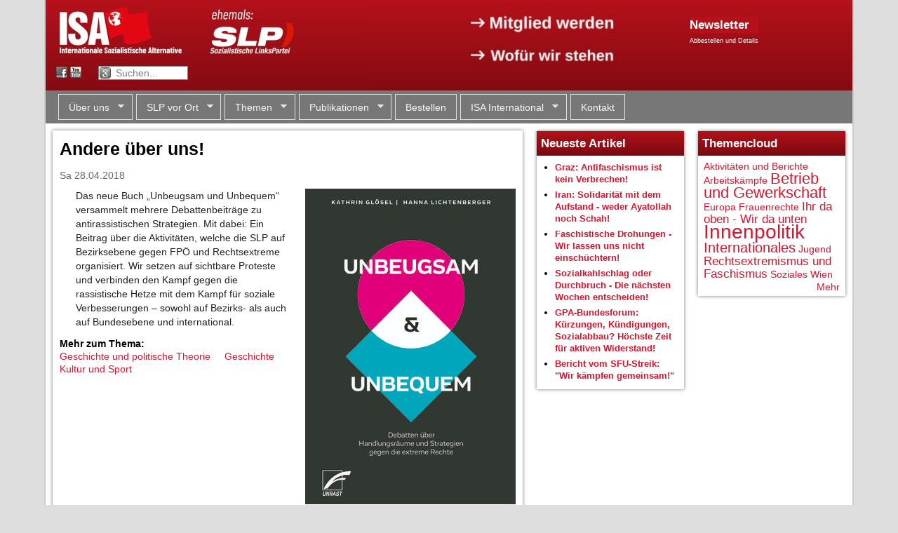

--- FILE ---
content_type: text/html; charset=utf-8
request_url: https://www.slp.at/artikel/andere-%C3%BCber-uns-8889
body_size: 12677
content:
<!DOCTYPE html>
<!--[if IEMobile 7]><html class="iem7"  lang="de" dir="ltr"><![endif]-->
<!--[if lte IE 6]><html class="lt-ie9 lt-ie8 lt-ie7"  lang="de" dir="ltr"><![endif]-->
<!--[if (IE 7)&(!IEMobile)]><html class="lt-ie9 lt-ie8"  lang="de" dir="ltr"><![endif]-->
<!--[if IE 8]><html class="lt-ie9"  lang="de" dir="ltr"><![endif]-->
<!--[if (gte IE 9)|(gt IEMobile 7)]><!--><html  lang="de" dir="ltr" prefix="content: http://purl.org/rss/1.0/modules/content/ dc: http://purl.org/dc/terms/ foaf: http://xmlns.com/foaf/0.1/ og: http://ogp.me/ns# rdfs: http://www.w3.org/2000/01/rdf-schema# sioc: http://rdfs.org/sioc/ns# sioct: http://rdfs.org/sioc/types# skos: http://www.w3.org/2004/02/skos/core# xsd: http://www.w3.org/2001/XMLSchema#"><!--<![endif]-->

<head profile="http://www.w3.org/1999/xhtml/vocab">
  <meta charset="utf-8" />
<meta name="Generator" content="Drupal 7 (http://drupal.org)" />
<link rel="canonical" href="/artikel/andere-%C3%BCber-uns-8889" />
<link rel="shortlink" href="/node/8889" />
  <title>Andere über uns! | slp.at</title>

      <meta name="MobileOptimized" content="width">
    <meta name="HandheldFriendly" content="true">
    <meta name="viewport" content="width=device-width,initial-scale=1">
    <!-- Datum wird sonst als tel: Link gerendert. Hässlich. -->
    <meta name="format-detection" content="telephone=no">
    <meta http-equiv="cleartype" content="on">

  <link type="text/css" rel="stylesheet" href="https://www.slp.at/sites/default/files/css/css_kShW4RPmRstZ3SpIC-ZvVGNFVAi0WEMuCnI0ZkYIaFw.css" media="all" />
<link type="text/css" rel="stylesheet" href="https://www.slp.at/sites/default/files/css/css_RqmENY-vtfVM0s6gBb-OInGamca8H38oKTG0-cAu4JU.css" media="all" />
<link type="text/css" rel="stylesheet" href="https://www.slp.at/sites/default/files/css/css_U4mvB5SmYZcTLkIcSjw67LLd81HKLfD3YgPF19Gwzas.css" media="all" />
<link type="text/css" rel="stylesheet" href="https://www.slp.at/sites/default/files/css/css_aKLuKVW640llWFlrD_reVPbvYhXD8StLM7QWrgoHcyc.css" media="all" />
  <script src="https://www.slp.at/sites/default/files/js/js_GmTZkIVWsYE7_IW8y3vjgGI7gWFI0bF3GqaOKbMMFKA.js"></script>
<script src="https://www.slp.at/sites/default/files/js/js_3r3TNrbH3t4L3PjG-S6hGdvQ1uSHMDo1zTCOYUZytNM.js"></script>
<script src="https://www.slp.at/sites/default/files/js/js_KJJvlfEy5xXUVXh_NrIEE9t9oGODhF17f9kuSMPRef8.js"></script>
<script>jQuery.extend(Drupal.settings, {"basePath":"\/","pathPrefix":"","ajaxPageState":{"theme":"zenslp","theme_token":"deMEHlSCFkje-6gVmVeKUuLvw-ANblSR86GJ6_Jz4Tg","js":{"sites\/all\/modules\/flexslider\/assets\/js\/flexslider.load.js":1,"sites\/all\/modules\/jquery_update\/replace\/jquery\/1.12\/jquery.min.js":1,"misc\/jquery-extend-3.4.0.js":1,"misc\/jquery-html-prefilter-3.5.0-backport.js":1,"misc\/jquery.once.js":1,"misc\/drupal.js":1,"sites\/all\/modules\/forcejs\/forcejs.js":1,"sites\/all\/modules\/jquery_update\/js\/jquery_browser.js":1,"public:\/\/languages\/de_1pTTBpoZR4oJ-f_ct5fvazJlvlUXmVknd5Hp4aaogqA.js":1,"sites\/all\/libraries\/flexslider\/jquery.flexslider-min.js":1,"sites\/all\/libraries\/superfish\/jquery.hoverIntent.minified.js":1,"sites\/all\/libraries\/superfish\/sftouchscreen.js":1,"sites\/all\/libraries\/superfish\/superfish.js":1,"sites\/all\/libraries\/superfish\/supersubs.js":1,"sites\/all\/modules\/superfish\/superfish.js":1,"sites\/all\/themes\/zenslp\/js\/tabs.js":1,"sites\/all\/themes\/zenslp\/js\/tabs.slideshow.js":1,"sites\/all\/themes\/zenslp\/..\/..\/libraries\/socialshareprivacy\/jquery.socialshareprivacy.js":1,"sites\/all\/themes\/zenslp\/js\/custom.js":1},"css":{"modules\/system\/system.base.css":1,"modules\/system\/system.menus.css":1,"modules\/system\/system.messages.css":1,"modules\/system\/system.theme.css":1,"sites\/all\/modules\/calendar\/css\/calendar_multiday.css":1,"modules\/comment\/comment.css":1,"sites\/all\/modules\/date\/date_api\/date.css":1,"sites\/all\/modules\/date\/date_popup\/themes\/datepicker.1.7.css":1,"sites\/all\/modules\/date\/date_repeat_field\/date_repeat_field.css":1,"modules\/field\/theme\/field.css":1,"modules\/node\/node.css":1,"modules\/search\/search.css":1,"modules\/user\/user.css":1,"sites\/all\/modules\/views\/css\/views.css":1,"sites\/all\/modules\/ctools\/css\/ctools.css":1,"sites\/all\/modules\/tagclouds\/tagclouds.css":1,"sites\/all\/modules\/flexslider\/assets\/css\/flexslider_img.css":1,"sites\/all\/libraries\/flexslider\/flexslider.css":1,"sites\/all\/libraries\/superfish\/css\/superfish.css":1,"sites\/all\/libraries\/superfish\/style\/white.css":1,"sites\/all\/themes\/zenslp\/system.menus.css":1,"sites\/all\/themes\/zenslp\/css\/normalize.css":1,"sites\/all\/themes\/zenslp\/css\/wireframes.css":1,"sites\/all\/themes\/zenslp\/css\/layouts\/responsive-sidebars.css":1,"sites\/all\/themes\/zenslp\/css\/page-backgrounds.css":1,"sites\/all\/themes\/zenslp\/css\/tabs.css":1,"sites\/all\/themes\/zenslp\/css\/pages.css":1,"sites\/all\/themes\/zenslp\/css\/blocks.css":1,"sites\/all\/themes\/zenslp\/css\/views-styles.css":1,"sites\/all\/themes\/zenslp\/css\/nodes.css":1,"sites\/all\/themes\/zenslp\/css\/comments.css":1,"sites\/all\/themes\/zenslp\/css\/forms.css":1,"sites\/all\/themes\/zenslp\/css\/fields.css":1,"sites\/all\/themes\/zenslp\/css\/print.css":1,"sites\/all\/themes\/zenslp\/css\/pure-release-0.5.0\/buttons-min.css":1,"sites\/all\/themes\/zenslp\/css\/pure-release-0.5.0\/forms-min.css":1}},"flexslider":{"optionsets":{"default":{"namespace":"flex-","selector":".slides \u003E li","easing":"swing","direction":"horizontal","reverse":false,"smoothHeight":false,"startAt":0,"animationSpeed":600,"initDelay":0,"useCSS":true,"touch":true,"video":false,"keyboard":true,"multipleKeyboard":false,"mousewheel":0,"controlsContainer":".flex-control-nav-container","sync":"","asNavFor":"","itemWidth":0,"itemMargin":0,"minItems":0,"maxItems":0,"move":0,"animation":"fade","slideshow":true,"slideshowSpeed":"5000","directionNav":true,"controlNav":true,"prevText":"Previous","nextText":"Next","pausePlay":false,"pauseText":"Pause","playText":"Play","randomize":false,"thumbCaptions":true,"thumbCaptionsBoth":false,"animationLoop":true,"pauseOnAction":true,"pauseOnHover":true,"manualControls":""}},"instances":{"flexslider-1":"default"}},"superfish":{"1":{"id":"1","sf":{"delay":"200","animation":{"opacity":"show"},"speed":0,"autoArrows":true,"dropShadows":true,"disableHI":false},"plugins":{"touchscreen":{"mode":"window_width","breakpoint":699},"supposition":false,"bgiframe":false,"supersubs":{"minWidth":"12","maxWidth":"27","extraWidth":1}}}}});</script>
      <!--[if lt IE 9]>
    <script src="/sites/all/themes/zen/js/html5-respond.js"></script>
    <![endif]-->
  </head>
<body class="html not-front not-logged-in no-sidebars page-node page-node- page-node-8889 node-type-news i18n-de section-artikel" >
      <p id="skip-link">
      <a href="#main-menu" class="element-invisible element-focusable">Jump to navigation</a>
    </p>
      
<div id="page" class="page-normal">

  <header id="header" role="banner">

    
    
    
      <div class="header__region region region-header">
    <div class="block-outer">
	<div id="block-block-1" class="block block-block first last odd">
	  	  	  	
    <div class="block-inner">
	    <div id="banner-desktop" style="position: relative;">
<img src="/img/banner-wide-isa.jpg" usemap="#banner-clickmap" />
<map name="banner-clickmap">
<area shape="rect" coords="0,0,202,90" href="/" alt="" title=""    />
<area shape="rect" coords="322,5,465,95" href="/cwi-international" alt="" title=""    />
<area shape="rect" coords="597,11,824,51" href="/mitglied-werden" alt="" title=""    />
<area shape="rect" coords="599,59,820,97" href="/kurzprogramm" alt="" title=""    />
</map>

  <div style="position: absolute; left: 918px; top: 24px; color: white;">
<a href="https://lists.slp.at/cgi-bin/mailman/listinfo/slp-info"><h2 class="block-title" style="padding: 0px; margin: 0px; background-image: none">Newsletter</h2></a>
<!--
****
STATIC FORM DOES NOT WORK ANYMORE FOR SPAM PROTECTION REASONS!!
Jakob 2021-01-30
***
-->
<!--
<form action="https://lists.slp.at/cgi-bin/mailman/subscribe/slp-info" method="POST" class="pure-form">
<input type="Text" name="email" value="" placeholder="Mailadresse" style="padding: 0.18em 0.2em; width: 176px;">
<input type="Submit" name="email-button" value="Abonnieren" style="margin: 2px; paddi: 0.2em 0.4em; font-size: 85%;" class="pure-button pure-button-active">
--> <!-- without pure-button-active, it doesn't really look like a button -->

<a href="https://www.slp.at/maillisten" style="font-size: 65%; color: white;">Abbestellen und Details</a>
</form>
  </div>

</div>

<div id="banner-mobile">
<a href="/"><img src="/img/banner-mobile-new-isa.jpg"></a>
</div>

<div id="banner-text-wrapper">

<div id="joinus-text">
<p><a href="/mitglied-werden">→ Mitglied werden</a></p>
<p><a href="/kurzprogramm">→ Wofür wir stehen</a></p>
</div>

<div id="header-social">
<form method="GET" action="/suche">
<p>
 <a class="fb" href="https://www.facebook.com/slp.cwi">&nbsp;</a>
 <a class="yt" href="http://www.youtube.com/user/SocialistTube">&nbsp;</a>
 <input type="text" name="q"
value="Suchen..."
onblur="if(this.value == '') { this.value = 'Suchen...'; }"
onfocus="if(this.value == 'Suchen...') { this.value = ''; }"
>
</p>
</form>
</div>

</div>  <!-- /banner-text-wrapper -->
<!--
<div id="slplogo">
<a href="/">
 <img alt="Sozialistische LinksPartei (SLP)" src="/sites/default/files/logos/slp.png" />
</a>
</div>

<div id="headertext">
</div>

<div id="cwilogo">
<div>
 <a href="http://www.socialistworld.net/">
  <img alt="Committee for a Workers' International (CWI)" src="/sites/default/files/logos/cwi.png" />
 </a>
  <br><a href="/cwi-international">Mitglied des CWI</a>
</div>
</div>
-->    </div>
	
	</div>
</div>
  </div>

  </header>

  <div id="main">

		<div id="navigation">
			  <div class="region region-navigation">
    <div class="block-outer">
	<div id="block-superfish-1" class="block block-superfish first last odd">
	  	  	  	
    <div class="block-inner">
	    <ul id="superfish-1" class="menu sf-menu sf-main-menu sf-horizontal sf-style-white sf-total-items-7 sf-parent-items-5 sf-single-items-2"><li id="menu-500-1" class="first odd sf-item-1 sf-depth-1 sf-total-children-8 sf-parent-children-0 sf-single-children-8 menuparent"><a href="/wer-wir-sind" title="" class="sf-depth-1 menuparent">Über uns</a><ul><li id="menu-557-1" class="first odd sf-item-1 sf-depth-2 sf-no-children"><a href="/wer-wir-sind" class="sf-depth-2">Wer wir sind</a></li><li id="menu-556-1" class="middle even sf-item-2 sf-depth-2 sf-no-children"><a href="/statut" class="sf-depth-2">Statut</a></li><li id="menu-559-1" class="middle odd sf-item-3 sf-depth-2 sf-no-children"><a href="/broschueren/keine-faulen-kompromisse-vorw%C3%A4rts-zum-sozialismus-4843" title="" class="sf-depth-2">Geschichte</a></li><li id="menu-4296-1" class="middle even sf-item-4 sf-depth-2 sf-no-children"><a href="/cwi-international" title="" class="sf-depth-2">ISA International</a></li><li id="menu-558-1" class="middle odd sf-item-5 sf-depth-2 sf-no-children"><a href="/kurzprogramm" class="sf-depth-2">Kurzprogramm</a></li><li id="menu-4808-1" class="middle even sf-item-6 sf-depth-2 sf-no-children"><a href="/maillisten" class="sf-depth-2">Maillisten der SLP</a></li><li id="menu-4789-1" class="middle odd sf-item-7 sf-depth-2 sf-no-children"><a href="/mitglied-werden" class="sf-depth-2">Mitglied werden</a></li><li id="menu-4415-1" class="last even sf-item-8 sf-depth-2 sf-no-children"><a href="/presse" class="sf-depth-2">Presse</a></li></ul></li><li id="menu-501-1" class="middle even sf-item-2 sf-depth-1 sf-total-children-7 sf-parent-children-0 sf-single-children-7 menuparent"><a href="/kalender" title="" class="sf-depth-1 menuparent">SLP vor Ort</a><ul><li id="menu-4860-1" class="first odd sf-item-1 sf-depth-2 sf-no-children"><a href="/kalender" class="sf-depth-2">Terminkalender</a></li><li id="menu-4409-1" class="middle even sf-item-2 sf-depth-2 sf-no-children"><a href="/slp-vor-ort-in-wien" class="sf-depth-2">Wien</a></li><li id="menu-4411-1" class="middle odd sf-item-3 sf-depth-2 sf-no-children"><a href="/slp-vor-ort-in-salzburg" class="sf-depth-2">Salzburg</a></li><li id="menu-4412-1" class="middle even sf-item-4 sf-depth-2 sf-no-children"><a href="/slp-vor-ort-in-linz" class="sf-depth-2">Linz</a></li><li id="menu-4410-1" class="middle odd sf-item-5 sf-depth-2 sf-no-children"><a href="/slp-vor-ort-in-graz" class="sf-depth-2">Graz</a></li><li id="menu-6725-1" class="middle even sf-item-6 sf-depth-2 sf-no-children"><a href="/isa-im-hausruckviertel-o%C3%B6" title="Vöcklabruck" class="sf-depth-2">Vöcklabruck</a></li><li id="menu-4414-1" class="last odd sf-item-7 sf-depth-2 sf-no-children"><a href="/weitere-slp-treffen" class="sf-depth-2">Weitere Städte</a></li></ul></li><li id="menu-4561-1" class="middle odd sf-item-3 sf-depth-1 sf-total-children-12 sf-parent-children-11 sf-single-children-1 menuparent"><a href="/themen" title="" class="sf-depth-1 menuparent">Themen</a><ul><li id="menu-4560-1" class="first odd sf-item-1 sf-depth-2 sf-no-children"><a href="/themen" title="" class="sf-depth-2">Alle Themen</a></li><li id="menu-6529-1" class="middle even sf-item-2 sf-depth-2 sf-total-children-4 sf-parent-children-1 sf-single-children-3 menuparent"><a href="/themen/geschichte-und-politische-theorie" title="Geschichte und politische Theorie" class="sf-depth-2 menuparent">Geschichte und politische Theorie</a><ul><li id="menu-6530-1" class="first odd sf-item-1 sf-depth-3 sf-total-children-4 sf-parent-children-0 sf-single-children-4 menuparent"><a href="/themen/marxistische-klassiker" title="Marxistische Klassiker" class="sf-depth-3 menuparent">Marxistische Klassiker</a><ul><li id="menu-6531-1" class="first odd sf-item-1 sf-depth-4 sf-no-children"><a href="/themen/engels" title="Engels" class="sf-depth-4">Engels</a></li><li id="menu-6532-1" class="middle even sf-item-2 sf-depth-4 sf-no-children"><a href="/themen/lenin" title="Lenin" class="sf-depth-4">Lenin</a></li><li id="menu-6533-1" class="middle odd sf-item-3 sf-depth-4 sf-no-children"><a href="/themen/marx" title="Marx" class="sf-depth-4">Marx</a></li><li id="menu-6534-1" class="last even sf-item-4 sf-depth-4 sf-no-children"><a href="/themen/trotzkitrotzkismus" title="Trotzki/Trotzkismus" class="sf-depth-4">Trotzki/Trotzkismus</a></li></ul></li><li id="menu-6535-1" class="middle even sf-item-2 sf-depth-3 sf-no-children"><a href="/themen/geschichte" title="Geschichte" class="sf-depth-3">Geschichte</a></li><li id="menu-6536-1" class="middle odd sf-item-3 sf-depth-3 sf-no-children"><a href="/themen/russische-revolutionstalinismus" title="Russische Revolution/Stalinismus" class="sf-depth-3">Russische Revolution/Stalinismus</a></li><li id="menu-6537-1" class="last even sf-item-4 sf-depth-3 sf-no-children"><a href="/themen/slp-stellungnahmen" title="SLP-Stellungnahmen" class="sf-depth-3">SLP-Stellungnahmen</a></li></ul></li><li id="menu-6538-1" class="middle odd sf-item-3 sf-depth-2 sf-total-children-4 sf-parent-children-1 sf-single-children-3 menuparent"><a href="/themen/gesellschaft-und-andere-themen" title="Gesellschaft und andere Themen" class="sf-depth-2 menuparent">Gesellschaft und andere Themen</a><ul><li id="menu-6539-1" class="first odd sf-item-1 sf-depth-3 sf-no-children"><a href="/themen/religion" title="Religion" class="sf-depth-3">Religion</a></li><li id="menu-6540-1" class="middle even sf-item-2 sf-depth-3 sf-total-children-1 sf-parent-children-0 sf-single-children-1 menuparent"><a href="/themen/naturkatastrophen-und-%C3%B6kologie" title="Naturkatastrophen und Ökologie" class="sf-depth-3 menuparent">Naturkatastrophen und Ökologie</a><ul><li id="menu-6541-1" class="firstandlast odd sf-item-1 sf-depth-4 sf-no-children"><a href="/themen/energie" title="Energie" class="sf-depth-4">Energie</a></li></ul></li><li id="menu-6542-1" class="middle odd sf-item-3 sf-depth-3 sf-no-children"><a href="/themen/kultur-und-sport" title="Kultur und Sport" class="sf-depth-3">Kultur und Sport</a></li><li id="menu-6543-1" class="last even sf-item-4 sf-depth-3 sf-no-children"><a href="/themen/technik-und-wissenschaft" title="Technik und Wissenschaft" class="sf-depth-3">Technik und Wissenschaft</a></li></ul></li><li id="menu-6544-1" class="middle even sf-item-4 sf-depth-2 sf-total-children-2 sf-parent-children-2 sf-single-children-0 menuparent"><a href="/themen/betrieb-und-gewerkschaft" title="Betrieb und Gewerkschaft" class="sf-depth-2 menuparent">Betrieb und Gewerkschaft</a><ul><li id="menu-6545-1" class="first odd sf-item-1 sf-depth-3 sf-total-children-4 sf-parent-children-0 sf-single-children-4 menuparent"><a href="/themen/arbeitsk%C3%A4mpfe" title="Arbeitskämpfe" class="sf-depth-3 menuparent">Arbeitskämpfe</a><ul><li id="menu-6546-1" class="first odd sf-item-1 sf-depth-4 sf-no-children"><a href="/themen/aua" title="AUA" class="sf-depth-4">AUA</a></li><li id="menu-6547-1" class="middle even sf-item-2 sf-depth-4 sf-no-children"><a href="/themen/ruzomberokmondi" title="Ruzomberok/Mondi" class="sf-depth-4">Ruzomberok/Mondi</a></li><li id="menu-6548-1" class="middle odd sf-item-3 sf-depth-4 sf-no-children"><a href="/themen/%C3%B6bb" title="ÖBB" class="sf-depth-4">ÖBB</a></li><li id="menu-6549-1" class="last even sf-item-4 sf-depth-4 sf-no-children"><a href="/themen/post" title="Post" class="sf-depth-4">Post</a></li></ul></li><li id="menu-6550-1" class="last even sf-item-2 sf-depth-3 sf-total-children-1 sf-parent-children-0 sf-single-children-1 menuparent"><a href="/themen/sozialbereich" title="Sozialbereich" class="sf-depth-3 menuparent">Sozialbereich</a><ul><li id="menu-6551-1" class="firstandlast odd sf-item-1 sf-depth-4 sf-no-children"><a href="/themen/zivildienst" title="Zivildienst" class="sf-depth-4">Zivildienst</a></li></ul></li></ul></li><li id="menu-6552-1" class="middle odd sf-item-5 sf-depth-2 sf-total-children-4 sf-parent-children-0 sf-single-children-4 menuparent"><a href="/themen/sozialistischer-feminismus-und-lgbtqi-rechte" title="Frauen und LGBT" class="sf-depth-2 menuparent">Sozialistischer Feminismus und LGBTQI+-Rechte</a><ul><li id="menu-6828-1" class="first odd sf-item-1 sf-depth-3 sf-no-children"><a href="/themen/rosa-internationale-sozialistische-feministinnen" title="Nicht mit mir" class="sf-depth-3">ROSA - Internationale Sozialistische Feminist*innen</a></li><li id="menu-6553-1" class="middle even sf-item-2 sf-depth-3 sf-no-children"><a href="/themen/lgbt" title="LGBT" class="sf-depth-3">LGBT</a></li><li id="menu-6554-1" class="middle odd sf-item-3 sf-depth-3 sf-no-children"><a href="/themen/frauenrechte" title="Frauenrechte" class="sf-depth-3">Frauenrechte</a></li><li id="menu-6555-1" class="last even sf-item-4 sf-depth-3 sf-no-children"><a href="/themen/abtreibungsrecht" title="Abtreibungsrecht" class="sf-depth-3">Abtreibungsrecht</a></li></ul></li><li id="menu-6556-1" class="middle even sf-item-6 sf-depth-2 sf-total-children-4 sf-parent-children-4 sf-single-children-0 menuparent"><a href="/themen/innenpolitik" title="Innenpolitik" class="sf-depth-2 menuparent">Innenpolitik</a><ul><li id="menu-6557-1" class="first odd sf-item-1 sf-depth-3 sf-total-children-6 sf-parent-children-0 sf-single-children-6 menuparent"><a href="/themen/soziales" title="Soziales" class="sf-depth-3 menuparent">Soziales</a><ul><li id="menu-6558-1" class="first odd sf-item-1 sf-depth-4 sf-no-children"><a href="/themen/privatisierung%C3%B6ffentlicher-dienst" title="Privatisierung/Öffentlicher Dienst" class="sf-depth-4">Privatisierung/Öffentlicher Dienst</a></li><li id="menu-6559-1" class="middle even sf-item-2 sf-depth-4 sf-no-children"><a href="/themen/wohnen" title="Wohnen" class="sf-depth-4">Wohnen</a></li><li id="menu-6560-1" class="middle odd sf-item-3 sf-depth-4 sf-no-children"><a href="/themen/prekarisierungflexibilisierung" title="Prekarisierung/Flexibilisierung" class="sf-depth-4">Prekarisierung/Flexibilisierung</a></li><li id="menu-6561-1" class="middle even sf-item-4 sf-depth-4 sf-no-children"><a href="/themen/gesundheit" title="Gesundheit" class="sf-depth-4">Gesundheit</a></li><li id="menu-6562-1" class="middle odd sf-item-5 sf-depth-4 sf-no-children"><a href="/themen/arbeitslosigkeit" title="Arbeitslosigkeit" class="sf-depth-4">Arbeitslosigkeit</a></li><li id="menu-6563-1" class="last even sf-item-6 sf-depth-4 sf-no-children"><a href="/themen/armut-und-reichtum" title="Armut und Reichtum" class="sf-depth-4">Armut und Reichtum</a></li></ul></li><li id="menu-6564-1" class="middle even sf-item-2 sf-depth-3 sf-total-children-2 sf-parent-children-0 sf-single-children-2 menuparent"><a href="/themen/parteien" title="Parteien" class="sf-depth-3 menuparent">Parteien</a><ul><li id="menu-6565-1" class="first odd sf-item-1 sf-depth-4 sf-no-children"><a href="/themen/gr%C3%BCne" title="Grüne" class="sf-depth-4">Grüne</a></li><li id="menu-6566-1" class="last even sf-item-2 sf-depth-4 sf-no-children"><a href="/themen/sp%C3%B6sozialdemokratie" title="SPÖ/Sozialdemokratie" class="sf-depth-4">SPÖ/Sozialdemokratie</a></li></ul></li><li id="menu-6567-1" class="middle odd sf-item-3 sf-depth-3 sf-total-children-9 sf-parent-children-0 sf-single-children-9 menuparent"><a href="/themen/bundesl%C3%A4nder" title="Bundesländer" class="sf-depth-3 menuparent">Bundesländer</a><ul><li id="menu-6568-1" class="first odd sf-item-1 sf-depth-4 sf-no-children"><a href="/themen/burgenland" title="Burgenland" class="sf-depth-4">Burgenland</a></li><li id="menu-6569-1" class="middle even sf-item-2 sf-depth-4 sf-no-children"><a href="/themen/k%C3%A4rnten" title="Kärnten" class="sf-depth-4">Kärnten</a></li><li id="menu-6570-1" class="middle odd sf-item-3 sf-depth-4 sf-no-children"><a href="/themen/nieder%C3%B6sterreich" title="Niederösterreich" class="sf-depth-4">Niederösterreich</a></li><li id="menu-6571-1" class="middle even sf-item-4 sf-depth-4 sf-no-children"><a href="/themen/ober%C3%B6sterreich" title="Oberösterreich" class="sf-depth-4">Oberösterreich</a></li><li id="menu-6572-1" class="middle odd sf-item-5 sf-depth-4 sf-no-children"><a href="/themen/salzburg" title="Salzburg" class="sf-depth-4">Salzburg</a></li><li id="menu-6573-1" class="middle even sf-item-6 sf-depth-4 sf-no-children"><a href="/themen/steiermark" title="Steiermark" class="sf-depth-4">Steiermark</a></li><li id="menu-6574-1" class="middle odd sf-item-7 sf-depth-4 sf-no-children"><a href="/themen/tirol" title="Tirol" class="sf-depth-4">Tirol</a></li><li id="menu-6575-1" class="middle even sf-item-8 sf-depth-4 sf-no-children"><a href="/themen/vorarlberg" title="Vorarlberg" class="sf-depth-4">Vorarlberg</a></li><li id="menu-6576-1" class="last odd sf-item-9 sf-depth-4 sf-no-children"><a href="/themen/wien" title="Wien" class="sf-depth-4">Wien</a></li></ul></li><li id="menu-6577-1" class="last even sf-item-4 sf-depth-3 sf-total-children-1 sf-parent-children-0 sf-single-children-1 menuparent"><a href="/themen/aktivit%C3%A4ten-und-berichte" title="SLP-Aktivitäten" class="sf-depth-3 menuparent">Aktivitäten und Berichte</a><ul><li id="menu-6578-1" class="firstandlast odd sf-item-1 sf-depth-4 sf-no-children"><a href="/themen/kandidaturenwahlen" title="Kandidaturen/Wahlen" class="sf-depth-4">Kandidaturen/Wahlen</a></li></ul></li></ul></li><li id="menu-6579-1" class="middle odd sf-item-7 sf-depth-2 sf-total-children-5 sf-parent-children-4 sf-single-children-1 menuparent"><a href="/themen/internationales" title="Internationales" class="sf-depth-2 menuparent">Internationales</a><ul><li id="menu-6580-1" class="first odd sf-item-1 sf-depth-3 sf-total-children-11 sf-parent-children-0 sf-single-children-11 menuparent"><a href="/themen/amerikas" title="Amerikas" class="sf-depth-3 menuparent">Amerikas</a><ul><li id="menu-6581-1" class="first odd sf-item-1 sf-depth-4 sf-no-children"><a href="/themen/brasilien" title="Brasilien" class="sf-depth-4">Brasilien</a></li><li id="menu-6582-1" class="middle even sf-item-2 sf-depth-4 sf-no-children"><a href="/themen/chile" title="Chile" class="sf-depth-4">Chile</a></li><li id="menu-6583-1" class="middle odd sf-item-3 sf-depth-4 sf-no-children"><a href="/themen/ecuador" title="Ecuador" class="sf-depth-4">Ecuador</a></li><li id="menu-6584-1" class="middle even sf-item-4 sf-depth-4 sf-no-children"><a href="/themen/bolivien" title="Bolivien" class="sf-depth-4">Bolivien</a></li><li id="menu-6585-1" class="middle odd sf-item-5 sf-depth-4 sf-no-children"><a href="/themen/argentinien" title="Argentinien" class="sf-depth-4">Argentinien</a></li><li id="menu-6586-1" class="middle even sf-item-6 sf-depth-4 sf-no-children"><a href="/themen/kuba" title="Kuba" class="sf-depth-4">Kuba</a></li><li id="menu-6587-1" class="middle odd sf-item-7 sf-depth-4 sf-no-children"><a href="/themen/mexiko" title="Mexiko" class="sf-depth-4">Mexiko</a></li><li id="menu-6588-1" class="middle even sf-item-8 sf-depth-4 sf-no-children"><a href="/themen/venezuela" title="Venezuela" class="sf-depth-4">Venezuela</a></li><li id="menu-6589-1" class="middle odd sf-item-9 sf-depth-4 sf-no-children"><a href="/themen/peru" title="Peru" class="sf-depth-4">Peru</a></li><li id="menu-6829-1" class="middle even sf-item-10 sf-depth-4 sf-no-children"><a href="/themen/kanada" title="Kanada" class="sf-depth-4">Kanada</a></li><li id="menu-6590-1" class="last odd sf-item-11 sf-depth-4 sf-no-children"><a href="/themen/usa" title="USA" class="sf-depth-4">USA</a></li></ul></li><li id="menu-6591-1" class="middle even sf-item-2 sf-depth-3 sf-total-children-19 sf-parent-children-1 sf-single-children-18 menuparent"><a href="/themen/asien" title="Asien" class="sf-depth-3 menuparent">Asien</a><ul><li id="menu-6592-1" class="first odd sf-item-1 sf-depth-4 sf-no-children"><a href="/themen/kasachstan" title="Kasachstan" class="sf-depth-4">Kasachstan</a></li><li id="menu-6593-1" class="middle even sf-item-2 sf-depth-4 sf-no-children"><a href="/themen/kaschmir" title="Kaschmir" class="sf-depth-4">Kaschmir</a></li><li id="menu-6594-1" class="middle odd sf-item-3 sf-depth-4 sf-no-children"><a href="/themen/kurdistan" title="Kurdistan" class="sf-depth-4">Kurdistan</a></li><li id="menu-6595-1" class="middle even sf-item-4 sf-depth-4 sf-no-children"><a href="/themen/japan" title="Japan" class="sf-depth-4">Japan</a></li><li id="menu-6596-1" class="middle odd sf-item-5 sf-depth-4 sf-no-children"><a href="/themen/iran" title="Iran" class="sf-depth-4">Iran</a></li><li id="menu-6597-1" class="middle even sf-item-6 sf-depth-4 sf-no-children"><a href="/themen/indonesien" title="Indonesien" class="sf-depth-4">Indonesien</a></li><li id="menu-6598-1" class="middle odd sf-item-7 sf-depth-4 sf-no-children"><a href="/themen/irak" title="Irak" class="sf-depth-4">Irak</a></li><li id="menu-6599-1" class="middle even sf-item-8 sf-depth-4"><a href="/themen/naher-osten" title="Naher Osten" class="sf-depth-4">Naher Osten</a></li><li id="menu-6603-1" class="middle odd sf-item-9 sf-depth-4 sf-no-children"><a href="/themen/pakistan" title="Pakistan" class="sf-depth-4">Pakistan</a></li><li id="menu-6604-1" class="middle even sf-item-10 sf-depth-4 sf-no-children"><a href="/themen/sri-lanka" title="Sri Lanka" class="sf-depth-4">Sri Lanka</a></li><li id="menu-6605-1" class="middle odd sf-item-11 sf-depth-4 sf-no-children"><a href="/themen/nordkorea" title="Nordkorea" class="sf-depth-4">Nordkorea</a></li><li id="menu-6606-1" class="middle even sf-item-12 sf-depth-4 sf-no-children"><a href="/themen/nepal" title="Nepal" class="sf-depth-4">Nepal</a></li><li id="menu-6607-1" class="middle odd sf-item-13 sf-depth-4 sf-no-children"><a href="/themen/indien" title="Indien" class="sf-depth-4">Indien</a></li><li id="menu-6608-1" class="middle even sf-item-14 sf-depth-4 sf-no-children"><a href="/themen/gus-staaten" title="GUS-Staaten" class="sf-depth-4">GUS-Staaten</a></li><li id="menu-6609-1" class="middle odd sf-item-15 sf-depth-4 sf-no-children"><a href="/themen/afghanistan" title="Afghanistan" class="sf-depth-4">Afghanistan</a></li><li id="menu-6610-1" class="middle even sf-item-16 sf-depth-4 sf-no-children"><a href="/themen/china-und-hong-kong" title="China und Hong Kong" class="sf-depth-4">China und Hong Kong</a></li><li id="menu-6611-1" class="middle odd sf-item-17 sf-depth-4 sf-no-children"><a href="/themen/thailand" title="Thailand" class="sf-depth-4">Thailand</a></li><li id="menu-6612-1" class="middle even sf-item-18 sf-depth-4 sf-no-children"><a href="/themen/tschetschenien" title="Tschetschenien" class="sf-depth-4">Tschetschenien</a></li><li id="menu-6613-1" class="last odd sf-item-19 sf-depth-4 sf-no-children"><a href="/themen/vietnam" title="Vietnam" class="sf-depth-4">Vietnam</a></li></ul></li><li id="menu-6614-1" class="middle odd sf-item-3 sf-depth-3 sf-total-children-22 sf-parent-children-1 sf-single-children-21 menuparent"><a href="/themen/europa" title="Europa" class="sf-depth-3 menuparent">Europa</a><ul><li id="menu-6615-1" class="first odd sf-item-1 sf-depth-4 sf-no-children"><a href="/themen/tschechische-republik" title="Tschechische Republik" class="sf-depth-4">Tschechische Republik</a></li><li id="menu-6616-1" class="middle even sf-item-2 sf-depth-4 sf-no-children"><a href="/themen/t%C3%BCrkeikurdistan" title="Türkei/Kurdistan" class="sf-depth-4">Türkei/Kurdistan</a></li><li id="menu-6617-1" class="middle odd sf-item-3 sf-depth-4 sf-no-children"><a href="/themen/ukraine" title="Ukraine" class="sf-depth-4">Ukraine</a></li><li id="menu-6618-1" class="middle even sf-item-4 sf-depth-4"><a href="/themen/spanien" title="Spanien" class="sf-depth-4">Spanien</a></li><li id="menu-6620-1" class="middle odd sf-item-5 sf-depth-4 sf-no-children"><a href="/themen/schweden" title="Schweden" class="sf-depth-4">Schweden</a></li><li id="menu-6621-1" class="middle even sf-item-6 sf-depth-4 sf-no-children"><a href="/themen/slowakei" title="Slowakei" class="sf-depth-4">Slowakei</a></li><li id="menu-6622-1" class="middle odd sf-item-7 sf-depth-4 sf-no-children"><a href="/themen/ungarn" title="Ungarn" class="sf-depth-4">Ungarn</a></li><li id="menu-6623-1" class="middle even sf-item-8 sf-depth-4 sf-no-children"><a href="/themen/zypern" title="Zypern" class="sf-depth-4">Zypern</a></li><li id="menu-6624-1" class="middle odd sf-item-9 sf-depth-4 sf-no-children"><a href="/themen/schottland" title="Schottland" class="sf-depth-4">Schottland</a></li><li id="menu-6625-1" class="middle even sf-item-10 sf-depth-4 sf-no-children"><a href="/themen/russland" title="Russland" class="sf-depth-4">Russland</a></li><li id="menu-6626-1" class="middle odd sf-item-11 sf-depth-4 sf-no-children"><a href="/themen/belgien" title="Belgien" class="sf-depth-4">Belgien</a></li><li id="menu-6627-1" class="middle even sf-item-12 sf-depth-4 sf-no-children"><a href="/themen/britannien" title="Britannien" class="sf-depth-4">Britannien</a></li><li id="menu-6628-1" class="middle odd sf-item-13 sf-depth-4 sf-no-children"><a href="/themen/d%C3%A4nemark" title="Dänemark" class="sf-depth-4">Dänemark</a></li><li id="menu-6629-1" class="middle even sf-item-14 sf-depth-4 sf-no-children"><a href="/themen/balkan" title="Balkan" class="sf-depth-4">Balkan</a></li><li id="menu-6630-1" class="middle odd sf-item-15 sf-depth-4 sf-no-children"><a href="/themen/deutschland" title="Deutschland" class="sf-depth-4">Deutschland</a></li><li id="menu-6631-1" class="middle even sf-item-16 sf-depth-4 sf-no-children"><a href="/themen/frankreich" title="Frankreich" class="sf-depth-4">Frankreich</a></li><li id="menu-6632-1" class="middle odd sf-item-17 sf-depth-4 sf-no-children"><a href="/themen/norwegen" title="Norwegen" class="sf-depth-4">Norwegen</a></li><li id="menu-6633-1" class="middle even sf-item-18 sf-depth-4 sf-no-children"><a href="/themen/polen" title="Polen" class="sf-depth-4">Polen</a></li><li id="menu-6634-1" class="middle odd sf-item-19 sf-depth-4 sf-no-children"><a href="/themen/niederlande" title="Niederlande" class="sf-depth-4">Niederlande</a></li><li id="menu-6635-1" class="middle even sf-item-20 sf-depth-4 sf-no-children"><a href="/themen/italien" title="Italien" class="sf-depth-4">Italien</a></li><li id="menu-6636-1" class="middle odd sf-item-21 sf-depth-4 sf-no-children"><a href="/themen/griechenland" title="Griechenland" class="sf-depth-4">Griechenland</a></li><li id="menu-6637-1" class="last even sf-item-22 sf-depth-4 sf-no-children"><a href="/themen/irland-ns" title="Irland N&amp;S" class="sf-depth-4">Irland N&amp;S</a></li></ul></li><li id="menu-6638-1" class="middle even sf-item-4 sf-depth-3 sf-no-children"><a href="/themen/australien-und-ozeanien" title="Australien und Ozeanien" class="sf-depth-3">Australien und Ozeanien</a></li><li id="menu-6639-1" class="last odd sf-item-5 sf-depth-3 sf-total-children-10 sf-parent-children-0 sf-single-children-10 menuparent"><a href="/themen/afrika" title="Afrika" class="sf-depth-3 menuparent">Afrika</a><ul><li id="menu-6640-1" class="first odd sf-item-1 sf-depth-4 sf-no-children"><a href="/themen/tunesien" title="Tunesien" class="sf-depth-4">Tunesien</a></li><li id="menu-6641-1" class="middle even sf-item-2 sf-depth-4 sf-no-children"><a href="/themen/s%C3%BCdafrika" title="Südafrika" class="sf-depth-4">Südafrika</a></li><li id="menu-6642-1" class="middle odd sf-item-3 sf-depth-4 sf-no-children"><a href="/themen/simbabwe" title="Simbabwe" class="sf-depth-4">Simbabwe</a></li><li id="menu-6643-1" class="middle even sf-item-4 sf-depth-4 sf-no-children"><a href="/themen/%C3%A4gypten" title="Ägypten" class="sf-depth-4">Ägypten</a></li><li id="menu-6644-1" class="middle odd sf-item-5 sf-depth-4 sf-no-children"><a href="/themen/lybien" title="Lybien" class="sf-depth-4">Lybien</a></li><li id="menu-6645-1" class="middle even sf-item-6 sf-depth-4 sf-no-children"><a href="/themen/nigeria" title="Nigeria" class="sf-depth-4">Nigeria</a></li><li id="menu-6646-1" class="middle odd sf-item-7 sf-depth-4 sf-no-children"><a href="/themen/kongo" title="Kongo" class="sf-depth-4">Kongo</a></li><li id="menu-6647-1" class="middle even sf-item-8 sf-depth-4 sf-no-children"><a href="/themen/kenia" title="Kenia" class="sf-depth-4">Kenia</a></li><li id="menu-6648-1" class="middle odd sf-item-9 sf-depth-4 sf-no-children"><a href="/themen/algerien" title="Algerien" class="sf-depth-4">Algerien</a></li><li id="menu-6649-1" class="last even sf-item-10 sf-depth-4 sf-no-children"><a href="/themen/guinea" title="Guinea" class="sf-depth-4">Guinea</a></li></ul></li></ul></li><li id="menu-6650-1" class="middle even sf-item-8 sf-depth-2 sf-total-children-3 sf-parent-children-1 sf-single-children-2 menuparent"><a href="/themen/antifaschismus-und-antirassismus" title="Antifaschischmus und Antirassismus" class="sf-depth-2 menuparent">Antifaschismus und Antirassismus</a><ul><li id="menu-6651-1" class="first odd sf-item-1 sf-depth-3 sf-total-children-3 sf-parent-children-0 sf-single-children-3 menuparent"><a href="/themen/rechtsextremismus-und-faschismus" title="Rechtsextremismus und Faschismus" class="sf-depth-3 menuparent">Rechtsextremismus und Faschismus</a><ul><li id="menu-6652-1" class="first odd sf-item-1 sf-depth-4 sf-no-children"><a href="/themen/burschenschaften" title="Burschenschaften" class="sf-depth-4">Burschenschaften</a></li><li id="menu-6653-1" class="middle even sf-item-2 sf-depth-4 sf-no-children"><a href="/themen/gedenkjahr" title="Gedenkjahr" class="sf-depth-4">Gedenkjahr</a></li><li id="menu-6654-1" class="last odd sf-item-3 sf-depth-4 sf-no-children"><a href="/themen/bfj" title="BFJ" class="sf-depth-4">BFJ</a></li></ul></li><li id="menu-6655-1" class="middle even sf-item-2 sf-depth-3 sf-no-children"><a href="/themen/asyl-und-migration" title="Asyl und Migration" class="sf-depth-3">Asyl und Migration</a></li><li id="menu-6656-1" class="last odd sf-item-3 sf-depth-3 sf-no-children"><a href="/themen/fp%C3%B6bz%C3%B6" title="FPÖ/BZÖ" class="sf-depth-3">FPÖ/BZÖ</a></li></ul></li><li id="menu-6657-1" class="middle odd sf-item-9 sf-depth-2 sf-total-children-1 sf-parent-children-0 sf-single-children-1 menuparent"><a href="/themen/jugend" title="Jugend" class="sf-depth-2 menuparent">Jugend</a><ul><li id="menu-6658-1" class="firstandlast odd sf-item-1 sf-depth-3 sf-no-children"><a href="/themen/bildung" title="Bildung" class="sf-depth-3">Bildung</a></li></ul></li><li id="menu-6659-1" class="middle even sf-item-10 sf-depth-2 sf-total-children-3 sf-parent-children-0 sf-single-children-3 menuparent"><a href="/themen/kapitalismus-und-krise" title="Kapitalismus und Krise" class="sf-depth-2 menuparent">Kapitalismus und Krise</a><ul><li id="menu-6660-1" class="first odd sf-item-1 sf-depth-3 sf-no-children"><a href="/themen/ihr-da-oben-wir-da-unten" title="Ihr da oben - Wir da unten" class="sf-depth-3">Ihr da oben - Wir da unten</a></li><li id="menu-6661-1" class="middle even sf-item-2 sf-depth-3 sf-no-children"><a href="/themen/soziale-bewegungen" title="Soziale Bewegungen" class="sf-depth-3">Soziale Bewegungen</a></li><li id="menu-6662-1" class="last odd sf-item-3 sf-depth-3 sf-no-children"><a href="/themen/wirtschaft" title="Wirtschaft" class="sf-depth-3">Wirtschaft</a></li></ul></li><li id="menu-6663-1" class="middle odd sf-item-11 sf-depth-2 sf-total-children-2 sf-parent-children-0 sf-single-children-2 menuparent"><a href="/themen/krieg-und-militarismus" title="Krieg und Militarismus" class="sf-depth-2 menuparent">Krieg und Militarismus</a><ul><li id="menu-6664-1" class="first odd sf-item-1 sf-depth-3 sf-no-children"><a href="/themen/polizei-und-justiz" title="Polizei und Justiz" class="sf-depth-3">Polizei und Justiz</a></li><li id="menu-6665-1" class="last even sf-item-2 sf-depth-3 sf-no-children"><a href="/themen/terrorismus" title="Terrorismus" class="sf-depth-3">Terrorismus</a></li></ul></li><li id="menu-6666-1" class="last even sf-item-12 sf-depth-2 sf-total-children-1 sf-parent-children-0 sf-single-children-1 menuparent"><a href="/themen/neue-arbeiterinnenpartei" title="Neue ArbeiterInnenpartei" class="sf-depth-2 menuparent">Neue ArbeiterInnenpartei</a><ul><li id="menu-6667-1" class="firstandlast odd sf-item-1 sf-depth-3 sf-no-children"><a href="/themen/aufbruch" title="Aufbruch" class="sf-depth-3">Aufbruch</a></li></ul></li></ul></li><li id="menu-834-1" class="middle even sf-item-4 sf-depth-1 sf-total-children-4 sf-parent-children-0 sf-single-children-4 menuparent"><a href="/vorwaerts-archiv" title="" class="sf-depth-1 menuparent">Publikationen</a><ul><li id="menu-3268-1" class="first odd sf-item-1 sf-depth-2 sf-no-children"><a href="/vorwaerts-archiv" title="" class="sf-depth-2">Vorwärts - Die Sozialistische Zeitung seit 1983</a></li><li id="menu-4877-1" class="middle even sf-item-2 sf-depth-2 sf-no-children"><a href="/zeitung-einheit" class="sf-depth-2">Gewerkschaftszeitung Einheit</a></li><li id="menu-4801-1" class="middle odd sf-item-3 sf-depth-2 sf-no-children"><a href="/broschueren" class="sf-depth-2">Broschüren</a></li><li id="menu-4803-1" class="last even sf-item-4 sf-depth-2 sf-no-children"><a href="/t-shirts-und-diverses" class="sf-depth-2">T-Shirts und diverses</a></li></ul></li><li id="menu-504-1" class="middle odd sf-item-5 sf-depth-1 sf-no-children"><a href="/bestellen" class="sf-depth-1">Bestellen</a></li><li id="menu-4416-1" class="middle even sf-item-6 sf-depth-1 sf-total-children-29 sf-parent-children-0 sf-single-children-29 menuparent"><a href="/cwi-international" title="" class="sf-depth-1 menuparent">ISA International</a><ul><li id="menu-505-1" class="first odd sf-item-1 sf-depth-2 sf-no-children"><a href="/cwi-international" class="sf-depth-2">Über die ISA + Länderliste</a></li><li id="menu-4234-1" class="middle even sf-item-2 sf-depth-2 sf-no-children"><a href="https://internationalsocialist.net" title="" class="sf-depth-2">ISA International</a></li><li id="menu-4417-1" class="middle odd sf-item-3 sf-depth-2 sf-no-children"><a href="https://www.facebook.com/australiaISA/" title="" class="sf-depth-2">ISA Australia</a></li><li id="menu-4239-1" class="middle even sf-item-4 sf-depth-2 sf-no-children"><a href="http://www.socialisme.be/" title="" class="sf-depth-2">Belgien - LSP / PSL</a></li><li id="menu-4241-1" class="middle odd sf-item-5 sf-depth-2 sf-no-children"><a href="https://lsr-asi.org/" title="" class="sf-depth-2">Brasilien - Liberdade, Socialismo e Revolução</a></li><li id="menu-4243-1" class="middle even sf-item-6 sf-depth-2 sf-no-children"><a href="https://chinaworker.info/en/" title="" class="sf-depth-2">China - China Worker</a></li><li id="menu-4249-1" class="middle odd sf-item-7 sf-depth-2 sf-no-children"><a href="http://www.sozialismus.info/" title="" class="sf-depth-2">Deutschland - Sozialistische Alternative</a></li><li id="menu-4247-1" class="middle even sf-item-8 sf-depth-2 sf-no-children"><a href="https://socialistalternative.net/" title="" class="sf-depth-2">England, Wales und Schottland - Socialist Alternative</a></li><li id="menu-4251-1" class="middle odd sf-item-9 sf-depth-2 sf-no-children"><a href="http://www.socialism.hk/" title="" class="sf-depth-2">Hong Kong - Socialist Action</a></li><li id="menu-4255-1" class="middle even sf-item-10 sf-depth-2 sf-no-children"><a href="http://www.socialistparty.net/" title="" class="sf-depth-2">Irland - Socialist Party</a></li><li id="menu-4256-1" class="middle odd sf-item-11 sf-depth-2 sf-no-children"><a href="http://socialism.org.il" title="" class="sf-depth-2">Israel / Palästina - Maavak Sotzyalisti / Nidal Eshteraki</a></li><li id="menu-6721-1" class="middle even sf-item-12 sf-depth-2 sf-no-children"><a href="https://www.lottaperilsocialismo.it/" title="" class="sf-depth-2">Italien - Lotta Per Il Socialismo</a></li><li id="menu-6833-1" class="middle odd sf-item-13 sf-depth-2 sf-no-children"><a href="https://socialistalternative.ca/" title="" class="sf-depth-2">Kanada - Socialist Alternative</a></li><li id="menu-4267-1" class="middle even sf-item-14 sf-depth-2 sf-no-children"><a href="http://alternativesocialiste.org/" title="" class="sf-depth-2">Kanada (Quebec) - Alternative Socialiste</a></li><li id="menu-4260-1" class="middle odd sf-item-15 sf-depth-2 sf-no-children"><a href="http://lebanoncwi.blogspot.com.au/" title="" class="sf-depth-2">Libanon - ISA Lebanon</a></li><li id="menu-6724-1" class="middle even sf-item-16 sf-depth-2 sf-no-children"><a href="https://alternativasocialista.org" title="" class="sf-depth-2">Mexiko - Alternativa Socialista</a></li><li id="menu-4262-1" class="middle odd sf-item-17 sf-depth-2 sf-no-children"><a href="http://www.socialisten.net/" title="" class="sf-depth-2">Niederlande - Sozialistisch Alternatief</a></li><li id="menu-4263-1" class="middle even sf-item-18 sf-depth-2 sf-no-children"><a href="https://socialistmovementng.org/" title="" class="sf-depth-2">Nigeria - Movement for a Socialist Alternative</a></li><li id="menu-4254-1" class="middle odd sf-item-19 sf-depth-2 sf-no-children"><a href="http://socialistpartyni.net/" title="" class="sf-depth-2">Nordirland - Socialist Party</a></li><li id="menu-4238-1" class="middle even sf-item-20 sf-depth-2 sf-no-children"><a href="http://www.slp.at/" title="" class="sf-depth-2">Österreich - Sozialistische LinksPartei</a></li><li id="menu-4264-1" class="middle odd sf-item-21 sf-depth-2 sf-no-children"><a href="http://socialistpakistan.org/" title="" class="sf-depth-2">Pakistan - Socialist Movement Pakistan</a></li><li id="menu-4265-1" class="middle even sf-item-22 sf-depth-2 sf-no-children"><a href="http://wladzarobotnicza.pl/" title="" class="sf-depth-2">Polen - Alternatywa Socjalistyczna</a></li><li id="menu-4268-1" class="middle odd sf-item-23 sf-depth-2 sf-no-children"><a href="http://socialistworld.ru/" title="" class="sf-depth-2">Russland - Sotsialisticheskoye Soprotivleniye</a></li><li id="menu-4274-1" class="middle even sf-item-24 sf-depth-2 sf-no-children"><a href="http://www.socialisterna.org/" title="" class="sf-depth-2">Schweden - Rättvisepartiet Socialisterna</a></li><li id="menu-4270-1" class="middle odd sf-item-25 sf-depth-2 sf-no-children"><a href="https://worldsocialist.net/" title="" class="sf-depth-2">Südafrika</a></li><li id="menu-4275-1" class="middle even sf-item-26 sf-depth-2 sf-no-children"><a href="http://socialisttw.blogspot.com.au/" title="" class="sf-depth-2">Taiwan - ISA Taiwan</a></li><li id="menu-4246-1" class="middle odd sf-item-27 sf-depth-2 sf-no-children"><a href="http://www.levice.cz/" title="" class="sf-depth-2">Tschechien - Socialistická Alternativa Budoucnost</a></li><li id="menu-4276-1" class="middle even sf-item-28 sf-depth-2 sf-no-children"><a href="http://www.socialistalternative.org/" title="" class="sf-depth-2">USA - Socialist Alternative</a></li><li id="menu-4278-1" class="last odd sf-item-29 sf-depth-2 sf-no-children"><a href="http://socialistvn.wordpress.com/" title="" class="sf-depth-2">Vietnam - ISA Vietnam</a></li></ul></li><li id="menu-4795-1" class="last odd sf-item-7 sf-depth-1 sf-no-children"><a href="/kontakt" class="sf-depth-1">Kontakt</a></li></ul>    </div>
	
	</div>
</div>
  </div>
			<div id="clearfix-navigation-region"><!-- no content --></div>
		</div><!-- /#navigation -->

    <div id="content" class="column" role="main">
                  <a id="main-content"></a>
                                    <div id="content-normal-outer">
		  <div id="content-normal">
		    		    		    		      <h1 class="title" id="page-title">Andere über uns!</h1>
		    		    
<div class="block-outer">
	<div id="block-block-16" class="block block-block first odd">
	  	  	  	
    <div class="block-inner">
	    <div id="socialshareprivacy-top"><!- -Share buttons top --></div>    </div>
	
	</div>
</div>


<article class="node-8889 node node-news node-promoted node-force_show_in_frontpage_box view-mode-full clearfix" about="/artikel/andere-%C3%BCber-uns-8889" typeof="sioc:Item foaf:Document">

      <header>
                  <span property="dc:title" content="Andere über uns!" class="rdf-meta element-hidden"></span>
              <p class="submitted">
          <span property="dc:date dc:created" content="2018-04-28T15:59:25+02:00" datatype="xsd:dateTime">Sa 28.04.2018</span>        </p>
      
          </header>
  
  <div class="field field-name-field-news-images field-type-image field-label-hidden"><div class="field-items"><div class="field-item even"><a href="https://www.slp.at/sites/default/files/field/typo3_news/image/s15_aueu_0.jpg"><img typeof="foaf:Image" src="https://www.slp.at/sites/default/files/styles/node_single_view/public/field/typo3_news/image/s15_aueu_0.jpg?itok=0e2ejexx" width="300" height="450" alt="" /></a></div></div></div><div class="field field-name-body field-type-text-with-summary field-label-hidden"><div class="field-items"><div class="field-item even" property="content:encoded"><p>Das neue Buch „Unbeugsam und Unbequem“ versammelt mehrere Debattenbeiträge zu antirassistischen Strategien. Mit dabei: Ein Beitrag über die Aktivitäten, welche die SLP auf Bezirksebene gegen FPÖ und Rechtsextreme organisiert. Wir setzen auf sichtbare Proteste und verbinden den Kampf gegen die rassistische Hetze mit dem Kampf für soziale Verbesserungen – sowohl auf Bezirks- als auch auf Bundesebene und international.</p>
</div></div></div><div class="field field-name-news-category field-type-taxonomy-term-reference field-label-above"><div class="field-label">Mehr zum Thema:&nbsp;</div><div class="field-items"><div class="field-item even"><a href="/themen/geschichte-und-politische-theorie" typeof="skos:Concept" property="rdfs:label skos:prefLabel" datatype="">Geschichte und politische Theorie</a></div><div class="field-item odd"><a href="/themen/geschichte" typeof="skos:Concept" property="rdfs:label skos:prefLabel" datatype="">Geschichte</a></div><div class="field-item even"><a href="/themen/kultur-und-sport" typeof="skos:Concept" property="rdfs:label skos:prefLabel" datatype="">Kultur und Sport</a></div></div></div><div class="field field-name-field-newspaper-ref field-type-taxonomy-term-reference field-label-above"><div class="field-label">Erscheint in Zeitungsausgabe:&nbsp;</div><div class="field-items"><div class="field-item even"><a href="/vorwaerts/vorw%C3%A4rts-266-april-2018" typeof="skos:Concept" property="rdfs:label skos:prefLabel" datatype="">Vorwärts 266 - April 2018</a></div></div></div>
  
  
</article><!-- /.node -->
<div class="block-outer">
	<div id="block-block-11" class="block block-block odd">
	  	  	  	
    <div class="block-inner">
	    <div id="socialshareprivacy"><!-- http://www.heise.de/ct/artikel/2-Klicks-fuer-mehr-Datenschutz-1333879.html --></div>    </div>
	
	</div>
</div>
<div class="block-outer">
	<div id="block-views-similarterms-block" class="block block-views last even">
	  	  	    <h2 class="block__title block-title">Ähnliche Artikel</h2>
	  	  	
    <div class="block-inner">
	    <div class="view view-similarterms view-id-similarterms view-display-id-block view-dom-id-fbcb95a0e7642982c14b923d0660500b">
        
  
  
      <div class="view-content">
        <div class="views-row views-row-1 views-row-odd views-row-first">
      
  <div class="views-field views-field-title">        <span class="field-content"><a href="/artikel/why-we-are-leaving-the-prmi-%E2%80%93-and-what-lessons-we-draw-11401">Why We Are Leaving the PRMI – and What Lessons We Draw</a></span>  </div>  
  <div class="views-field views-field-created">        <span class="field-content">15.10.2025</span>  </div>  </div>
  <div class="views-row views-row-2 views-row-even">
      
  <div class="views-field views-field-title">        <span class="field-content"><a href="/artikel/aus-isaslp-wird-vorw%C3%A4rts-11393">Aus ISA/SLP wird: &quot;vorwärts&quot;!</a></span>  </div>  
  <div class="views-field views-field-created">        <span class="field-content">25.08.2025</span>  </div>  </div>
  <div class="views-row views-row-3 views-row-odd">
      
  <div class="views-field views-field-title">        <span class="field-content"><a href="/artikel/%E2%80%9Ces-komme-die-revolution%E2%80%9D-ingeborg-bachmann-zum-50-todestag-11388">“Es komme die Revolution!” - Ingeborg Bachmann zum 50. Todestag</a></span>  </div>  
  <div class="views-field views-field-created">        <span class="field-content">15.01.2025</span>  </div>  </div>
  <div class="views-row views-row-4 views-row-even">
      
  <div class="views-field views-field-title">        <span class="field-content"><a href="/artikel/welcome-back-lenin-11384">Welcome back, Lenin!</a></span>  </div>  
  <div class="views-field views-field-created">        <span class="field-content">20.12.2024</span>  </div>  </div>
  <div class="views-row views-row-5 views-row-odd views-row-last">
      
  <div class="views-field views-field-title">        <span class="field-content"><a href="/artikel/abc-des-marxismus-gewerkschaften-11378">ABC des Marxismus: Gewerkschaften</a></span>  </div>  
  <div class="views-field views-field-created">        <span class="field-content">04.12.2024</span>  </div>  </div>
    </div>
  
  
  
  
  
  
</div>    </div>
	
	</div>
</div>
		  </div>
      </div>
              <div class="region region-right-column">
    <div class="block-outer">
	<div id="block-views-all-articles-block-1" class="block block-views first last odd">
	  	  	    <h2 class="block__title block-title"><a href="/themen" class="block-title-link">Neueste Artikel</a></h2>
	  	  	
    <div class="block-inner">
	    <div class="view view-all-articles view-id-all_articles view-display-id-block_1 view-dom-id-0a8bfb1be01d7fd9d03d8f5b20169c2c">
        
  
  
      <div class="view-content">
      <div class="item-list">    <ul>          <li class="views-row views-row-1 views-row-odd views-row-first">  
  <div class="views-field views-field-title">        <h3 class="field-content"><a href="/artikel/graz-antifaschismus-ist-kein-verbrechen-11408">Graz: Antifaschismus ist kein Verbrechen!</a></h3>  </div></li>
          <li class="views-row views-row-2 views-row-even">  
  <div class="views-field views-field-title">        <h3 class="field-content"><a href="/artikel/iran-solidarit%C3%A4t-mit-dem-aufstand-weder-ayatollah-noch-schah-11407">Iran: Solidarität mit dem Aufstand - weder Ayatollah noch Schah!</a></h3>  </div></li>
          <li class="views-row views-row-3 views-row-odd">  
  <div class="views-field views-field-title">        <h3 class="field-content"><a href="/artikel/faschistische-drohungen-wir-lassen-uns-nicht-einsch%C3%BCchtern-11406">Faschistische Drohungen - Wir lassen uns nicht einschüchtern!</a></h3>  </div></li>
          <li class="views-row views-row-4 views-row-even">  
  <div class="views-field views-field-title">        <h3 class="field-content"><a href="/artikel/sozialkahlschlag-oder-durchbruch-die-n%C3%A4chsten-wochen-entscheiden-11405">Sozialkahlschlag oder Durchbruch - Die nächsten Wochen entscheiden!</a></h3>  </div></li>
          <li class="views-row views-row-5 views-row-odd">  
  <div class="views-field views-field-title">        <h3 class="field-content"><a href="/artikel/gpa-bundesforum-k%C3%BCrzungen-k%C3%BCndigungen-sozialabbau-h%C3%B6chste-zeit-f%C3%BCr-aktiven-widerstand-11404">GPA-Bundesforum: Kürzungen, Kündigungen, Sozialabbau? Höchste Zeit für aktiven Widerstand!</a></h3>  </div></li>
          <li class="views-row views-row-6 views-row-even views-row-last">  
  <div class="views-field views-field-title">        <h3 class="field-content"><a href="/artikel/bericht-vom-sfu-streik-wir-k%C3%A4mpfen-gemeinsam-11403">Bericht vom SFU-Streik: &quot;Wir kämpfen gemeinsam!&quot;</a></h3>  </div></li>
      </ul></div>    </div>
  
  
  
  
  
  
</div>    </div>
	
	</div>
</div>
  </div>
        <div class="region region-far-right-column">
    <div class="block-outer">
	<div id="block-tagclouds-2" class="block block-tagclouds first last odd">
	  	  	    <h2 class="block__title block-title">Themencloud</h2>
	  	  	
    <div class="block-inner">
	    <span class='tagclouds-term'><a href="/themen/aktivit%C3%A4ten-und-berichte" class="tagclouds level1" title="">Aktivitäten und Berichte</a></span>
<span class='tagclouds-term'><a href="/themen/arbeitsk%C3%A4mpfe" class="tagclouds level1" title="">Arbeitskämpfe</a></span>
<span class='tagclouds-term'><a href="/themen/betrieb-und-gewerkschaft" class="tagclouds level4" title="">Betrieb und Gewerkschaft</a></span>
<span class='tagclouds-term'><a href="/themen/europa" class="tagclouds level1" title="">Europa</a></span>
<span class='tagclouds-term'><a href="/themen/frauenrechte" class="tagclouds level1" title="">Frauenrechte</a></span>
<span class='tagclouds-term'><a href="/themen/ihr-da-oben-wir-da-unten" class="tagclouds level2" title="&quot;Ihr da oben - Wir da unten&quot; ist eine sich ständig erweiternde Sammlung von Daten und Fakten. Wer Datenmaterial beitragen möchte: bitte mit Quellenangabe an slp@slp.at .">Ihr da oben - Wir da unten</a></span>
<span class='tagclouds-term'><a href="/themen/innenpolitik" class="tagclouds level6" title="">Innenpolitik</a></span>
<span class='tagclouds-term'><a href="/themen/internationales" class="tagclouds level3" title="">Internationales</a></span>
<span class='tagclouds-term'><a href="/themen/jugend" class="tagclouds level1" title="">Jugend</a></span>
<span class='tagclouds-term'><a href="/themen/rechtsextremismus-und-faschismus" class="tagclouds level2" title="">Rechtsextremismus und Faschismus</a></span>
<span class='tagclouds-term'><a href="/themen/soziales" class="tagclouds level1" title="">Soziales</a></span>
<span class='tagclouds-term'><a href="/themen/wien" class="tagclouds level1" title="">Wien</a></span>
<div class="more-link"><a href="/tagclouds/chunk/2" title="weitere Tags">Mehr</a></div>    </div>
	
	</div>
</div>
  </div>
    </div><!-- /#content -->

    <footer id="footer" class="region region-footer">
    <div class="block-outer">
	<div id="block-block-7" class="block block-block first last odd">
	  	  	  	
    <div class="block-inner">
	    <p>Internationale Sozialistische Alternative Österreich | <a href="/impressum">Impressum</a> | <a href="/datenschutz">Datenschutz</a> | <a href="/sitemap">Sitemap</a> | 01/524 63 10 | <a href="mailto:slp@slp.at">slp@slp.at</a> </p>
    </div>
	
	</div>
</div>
  </footer>

  </div><!-- /#main -->

  <div class="region region-bottom">
    <div class="block-outer">
	<div id="block-block-19" class="block block-block first last odd">
	  	  	  	
    <div class="block-inner">
	    <!-- Piwik -->
<script type="text/javascript">
  var _paq = _paq || [];
  /* tracker methods like "setCustomDimension" should be called before "trackPageView" */
  _paq.push(["disableCookies"]);
  _paq.push(['trackPageView']);
  _paq.push(['enableLinkTracking']);
  (function() {
    var u="//www.slp.at/piwik/";
    _paq.push(['setTrackerUrl', u+'piwik.php']);
    _paq.push(['setSiteId', '1']);
    var d=document, g=d.createElement('script'), s=d.getElementsByTagName('script')[0];
    g.type='text/javascript'; g.async=true; g.defer=true; g.src=u+'piwik.js'; s.parentNode.insertBefore(g,s);
  })();
</script>
<noscript><p><img src="//www.slp.at/piwik/piwik.php?idsite=1&rec=1" style="border:0;" alt="" /></p></noscript>
<!-- End Piwik Code -->    </div>
	
	</div>
</div>
  </div>

</div><!-- /#page -->

  <script src="https://www.slp.at/sites/default/files/js/js_uTpGZRbRZm_lrt5640lI88hN-6jGIe3E3hxZcagIuss.js"></script>
</body>
</html>
